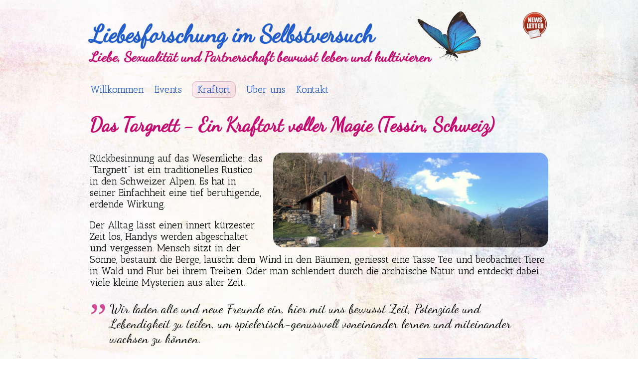

--- FILE ---
content_type: text/html; charset=UTF-8
request_url: https://liebesforscher.love/kraftort
body_size: 4276
content:
<html lang="de">

  <head>
    <title>Kraftort Targnett (Tessin) - Liebesforschung im Selbstversuch</title>
    <meta charset="UTF-8">
    <link rel="stylesheet" href="assets/styles7.css">
  </head>

  <body>
    <div class="page">
      <img src="assets/butterfly3.png" class="butterfly" alt="">
      <!--<a href="https://t.me/liebesforscher" class="telegram"><img src="assets/telegram.png" alt=""></a>-->
      <a href="https://form.jotform.com/220815285282355" class="newsletter"><img src="assets/newsletter2.png" alt=""></a>

      <header>
        <h1>
          Liebesforschung im Selbstversuch
          <span class="subtitle">Liebe, Sexualität und Partnerschaft bewusst leben und kultivieren</span>
        </h1>
      </header>

      <nav>
        <ul>
          <li><a href="/">Willkommen</a></li>
           <!--<li><a href="begleitungen">Angebot</a></li>
          <li><a href="sexological-bodywork">Methoden</a></li>-->
          <li><a href="events">Events</a></li>
          <li class="current"><a href="kraftort">Kraftort</a></li>
          <li><a href="ueber-uns">Über uns</a></li>
          <!--<li><a href="vision">Vision</a></li>
          <li><a href="podcast">Podcast</a></li>-->
          <li><a href="kontakt">Kontakt</a></li>
        </ul>
      </nav>

      <main>

        <h2>Das Targnett - Ein Kraftort voller Magie (Tessin, Schweiz)</h2>

        <p>
          <a href="assets/targnett-spaetwinter.jpg"><img src="assets/targnett-spaetwinter.jpg" width="60%" class="right" /></a>
        </p>

        <p>Rückbesinnung auf das Wesentliche: das "Targnett" ist ein traditionelles Rustico in den Schweizer Alpen. Es hat in seiner Einfachheit eine tief beruhigende, erdende Wirkung.</p>

        <p>Der Alltag lässt einen innert kürzester Zeit los, Handys werden abgeschaltet und vergessen. Mensch sitzt in der Sonne, bestaunt die Berge, lauscht dem Wind in den Bäumen, geniesst eine Tasse Tee und beobachtet Tiere in Wald und Flur bei ihrem Treiben. Oder man schlendert durch die archaische Natur und entdeckt dabei viele kleine Mysterien aus alter Zeit.</p>

        <blockquote>
          <p>Wir laden alte und neue Freunde ein, hier mit uns bewusst Zeit, Potenziale und Lebendigkeit zu teilen, um spielerisch-genussvoll voneinander lernen und miteinander wachsen zu können.</p>
        </blockquote>

        <p>
          <a href="assets/targnett-ladies.jpg"><img src="assets/targnett-ladies.jpg" class="right" width="30%"></a>
        </p>

        <p>Auch ohne gezielte Bewusstheits- und Körperarbeit ergeben sich Prozessräume oftmals von ganz alleine: im Gespräch, in der Stille, beim Kochen am Feuer, beim Musizieren, Singen und Tanzen. Umso schöner und kraftvoller, wenn hier heilende Prozessräume aktiv geschaffen werden! Menschen, die hier miteinander Zeit verbringen, lernen sich selbst und einander oft in ungeahnter Tiefe kennen. Man wird sich selbst mehr Freund, und auch den anderen gegenüber, selbst	 wenn man als Fremde angereist ist.</p>

        <h3>Das Wohnhaus</h3>

        <p>Das rechte Häuschen ist das <strong>Wohnhaus</strong>. Es ist einfach ausgebaut und gut isoliert. Es hat drei Stockwerke:</p>

        <ul>
          <li>Das <strong>Erdgeschoss</strong> ist ein grosser, relativ heller Raum mit Dusche (erhitzt durch Gas) und WC.</li>
          <li>Der mittlere Stock ist <strong>Wohnraum und Küche</strong>; gekocht wird auf dem kleinen Feuerofen.</li>
          <li>Der obere Stock dient als <strong>Massenlager</strong> (auch gut geeignet für Massagen); 8-10 Personen finden hier Platz.</li>
        </ul>

        <p class="images">
          <a href="assets/targnett-erdgeschoss.jpg"><img src="assets/targnett-erdgeschoss.jpg" class="left" width="31%"></a>
          <a href="assets/targnett-wohnraum.jpg"><img src="assets/targnett-wohnraum.jpg" class="left" width="31%"></a>
          <a href="assets/targnett-massenlager.jpg"><img src="assets/targnett-massenlager.jpg" class="left" width="31%"></a>
        </p>

        <p>Das Wohnhaus kann mit Feuer beheizt werden und wird auch im Winter kuschelig warm.</p>

        <h3>Der Tempel</h3>

        <p>
          <a href="assets/targnett-stall-oben.jpg"><img src="assets/targnett-stall-oben.jpg" class="right" width="40%"></a>
        </p>

        <p>Das linke Häuschen dient als Holzlager und <strong>Geräteschuppen</strong>. Es hat zwei Stockwerke, wobei das Dachgeschoss zu einem "archaischen" <strong>Tempel</strong> umfunktioniert werden kann.</p>

        <p>Der Tempel ist nicht beheizbar und dient (für Regentage) als Ausweichmöglichkeit, z.B. zum Tanzen oder für Yoga - am liebsten halten wir uns aber sowieso an einem der vielen schönen Plätze in der freien Natur auf!</p>

        <h3>Umschwung</h3>

        <p>Auf der Sonnenseite des wunderschönen, verträumten Tals "Leventina" gelegen, präsentiert sich ein wunderbares Bergpanorama über den gesamten Horizont.</p>

        <p>
          <a href="assets/targnett-aussicht-herbst.jpg"><img src="assets/targnett-aussicht-herbst.jpg" class="full"></a>
        </p>

        <!--<p>Mehr Infos zum Häuschen und dessen Umgebung findet ihr hier: <a href="https://docs.google.com/document/d/1_xWlVOsE6cAdHbr0dI7rjcb3995It0ReSQWKDmNUXEA/edit?usp=sharing">Seminare im Targnett - Begegnungen unter Freunden</a>.</p>-->

        <h2>Anreise</h2>

        <p>Das Targnett befindet sich oberhalb von <a href="https://www.google.com/maps/dir//Faido/@46.4781963,8.7309239,12z/data=!3m1!4b1!4m9!4m8!1m0!1m5!1m1!1s0x4785a77d1d756a8f:0x2fd7dcdfc6872b3a!2m2!1d8.8009636!2d46.4782177!3e3">Faido</a>. Es kann sowohl mit Auto (ca. 2h von Zürich) als auch mit öffentlichem Verkehr (ca. 3h) gut erreicht werden.</p>

        <h3>Mit öffentlichen Verkehrsmitteln</h3>

        <p>Freunde aus der <strong>Schweiz</strong> fahren mit den <a href="https://sbb.ch">SBB</a> nach Faido; am besten via Erstfeld, um die wunderschöne alte Gotthardstrecke zu befahren (dies ist erst noch günstiger, als durch den neuen Basistunnel über Bellinzona eine Kehrtwende zu fahren). Von Faido dann mit Bus nach Mairengo Paese. Übrigens: um ein <a href="assets/sbb-sparpreis.jpg">SBB Sparticket</a> zu ergattern (z.B. CHF 13.- ab Zürich), mind. einen Tag im Voraus online buchen mit Zielbahnhof Faido; das zusätzliche Busticket nach Mairengo kostet dann CHF 2.30.</p>

        <p>Freunde aus <strong>Deutschland</strong> fahren zuerst mit der <a href="https://www.bahn.de/p/view/angebot/sparpreis/sparpreisfinder.shtml" target="_blank">DB</a> nach Airolo - unbedingt genug früh buchen, um ein <a href="assets/db-sparpreis.jpg">DB Sparticket</a> zu ergattern, z.B. €29.90 ab Bonn (auch über Nacht)! Von Airolo dann mit den <a href="https://sbb.ch">SBB</a> nach Mairengo Paese (dazu in Faido umsteigen auf Bus).</p>

        <p>Ab Mairengo 30min malerischer <a href="assets/fussweg-mairengo-targnett.jpg">Spaziergang</a>.</p>

        <div class="notice">
          <p>Busse nach Mairengo fahren unregelmässig bis ca. 19 Uhr. Falls notwendig ist das Targnett auch ab Faido zu Fuss in ca. 1h zu erreichen (Wanderweg).</p>
        </div>

        <h3>Mit Auto</h3>

        <p>Nach <a href="https://www.google.com/maps/dir/Z%C3%BCrich/6763+Mairengo/@46.9290734,7.9794574,160176m/data=!3m2!1e3!4b1!4m14!4m13!1m5!1m1!1s0x47900b9749bea219:0xe66e8df1e71fdc03!2m2!1d8.541694!2d47.3768866!1m5!1m1!1s0x478509cf13b67d0d:0xd67d9afdd844c3c7!2m2!1d8.7898905!2d46.4885006!3e0">Mairengo</a> fahren, dort Auto gebührenfrei auf Dorfplatz (Recyclingstation) parken. Dann 30min malerischer <a href="assets/fussweg-mairengo-targnett.jpg">Spaziergang</a>.</p>

        <p>Bei Bedarf kann mit dem Auto auch bis zur Hütte gefahren werden: dazu braucht es aber Fahrerfahrung auf Waldstrassen und ein wendiges, nicht zu tief liegendes Auto. Falls ihr hochfahren wollt, meldet euch vorher bei uns!</p>

        <p>
          <a href="assets/targnett-winter.jpg"><img src="assets/targnett-winter.jpg" class="full"></a>
        </p>

        <h2 id="dein-event">Dein Event im Targnett!</h2>

        <p>
          <a href="assets/targnett-caretaker.jpg"><img src="assets/targnett-caretaker.jpg" class="right" width="25%"></a>
        </p>

        <p>Möchtest du die Kraft dieses wunderbaren Ortes selber für einen kleinen und feinen Workshop/Event (z.B. Fasten, Yoga, Wandern) oder einfach "nur" zum Sein nutzen? Wir stellen unser geliebtes Kleinod gerne anderen Menschen zur Verfügung, die dessen Qualitäten zu schätzen wissen.</p>

        <div class="notice" style="width:68%">
          <p>Da die Handhabung des Häuschens seine Eigenheiten hat, ist die Voraussetzung, dass Monika und/oder Josua ebenfalls anwesend sind während dieser Tage.</p>
        </div>

        <p>Zum Glück sind wir beide sehr flexibel in unserer Terminplanung und nutzen jede Gelegenheit, um im Targnett zu sein. Entsprechend gerne nehmen wir für dich und dein Vorhaben die Rolle der "Caretaker" ein!</p>

        <p>Tritt mit uns in <a href="kontakt">Kontakt</a>, um die Details zu besprechen.</p>

        <!-- <p>
          <a href="assets/targnett-chill.jpg"><img src="assets/targnett-chill.jpg" class="full"></a>
        </p> -->

        <h2>Einfach sein - einfach lieben - einfach leben! Wir freuen uns darauf, mit euch im Targnett Zeit zu verbringen!</h2>

        <p>
          <a href="assets/targnett-fruehling.jpg"><img src="assets/targnett-fruehling.jpg" class="full"></a>
        </p>

      </main>

    <footer>
      <p class="tribal"><img src="assets/tribal.png"></p>

      <p>&copy; 2021 by <strong>Liebesforscher im Selbstversuch</strong></p>
      <p class="social-media">
        <!--<a href="https://t.me/liebesforscher">
          <img src="assets/telegram.png" alt="">
          t.me/liebesforscher
        </a>-->
        <a href="https://form.jotform.com/220815285282355">
          <img src="assets/newsletter2.png" alt="">
          Newsletter bestellen
        </a>
      </p>

      <p class="love">
        <!--<a href="assets/violette-zone.jpg"><img src="assets/violette-zone.jpg" class="violette-zone"></a>-->
        <a href="assets/made-with-love.png"><img src="assets/made-with-love.png"></a>
      </p>

      <img src="assets/eidechse.png" height="250" class="eidechse">
    </footer>
    </div>
  </body>

</html>

--- FILE ---
content_type: text/css
request_url: https://liebesforscher.love/assets/styles7.css
body_size: 1679
content:
@import url('https://fonts.googleapis.com/css2?family=Antic+Slab&family=Dancing+Script&display=swap');

html {
	background: url(background.jpg);
	background-size: cover;
	background-attachment: fixed;
	font-family: 'Antic Slab', serif;
	font-size: 120%;
}

a {
  position: relative; /* To prevent images overlapping links */
}

.page {
	width: 920px;
	margin: 40px auto 0 auto;
	position: relative;
}

h1,
h2,
h3 {
	font-family: 'Dancing Script', cursive;
}

h1 {
	font-size: 250%;
}

h1,
h3 {
	color: #205ccc;
}

h2 {
	font-size: 200%;
	color: #c50b71;
}

h3 {
	font-size: 150%;
}

strong {
	background-color: #c50b7120;
	border-radius: 20px;
	padding: 0 10px;
	
}

nav ul {
	overflow: hidden;
	padding: 0;
}

nav li {
	float: left;
	list-style: none;
	padding: 0;
    margin-right: 1em;
}

nav li a {
	display: block;
	border-radius: 10px;
    border: 1px solid transparent;
	text-decoration: none;
    padding-top: 4px;
    padding-bottom: 4px;
}

nav li a:hover {
    text-decoration: underline;
}

nav li.current a {
	padding-left: 10px;
    padding-right: 10px;
        border-color: #c50b7140;
	background-color: #c50b7110;
}

nav ul.submenu {
  position: absolute;
}

.accordion {
  overflow: hidden;
  margin-bottom: 2em;
}

.accordion > h2 {
  margin-bottom: 0;
  background-color: #c50b7110;
  border: 1px solid #c50b7160;
  border-radius: 20px;
}

.accordion > h2:hover {
  border-color: #c50b71;
  background-color: #c50b7115;
}

.accordion input {
  clip: rect(0 0 0 0);
  clip-path: inset(50%);
  height: 1px;
  overflow: hidden;
  position: absolute;
  white-space: nowrap;
  width: 1px;
}

.accordion label {
  color: #c50b71;
  text-decoration: none;
  padding: 10px 20px;
  display: block;
  position: relative;
}

.accordion label sup {
  font-size: 50%;
}

.accordion label:hover {
  cursor: pointer;
  text-decoration: underline;
}

.accordion input:not(:checked) + section {
  display: none;
}

.accordion input:checked + section {
  display: inherit;
  border: 1px solid #c50b71;
  border-top-color: transparent;
  border-bottom-left-radius: 20px;
  border-bottom-right-radius: 20px;
  padding: 19px 1em 0 1em;
  margin-top: -19px;
}

#monika-schmetterling img {
  margin-top: -89px;
  position: absolute;
  right: 0;
  margin-right: -3px;
  pointer-events: none;
  opacity: .8;
}

#josua-eidechse img {
  margin-top: -71px;
  position: absolute;
  right: 0;
  margin-right: -66px;
  pointer-events: none;
  opacity: .8;
}

.subtitle {
	display: inline-block;
	width: 100%;
	font-size: 60%;
	color: #c50b71;
}

.notice {
	background-color: #205ccc10;
	padding: 0.25em 1em;
        border: 1px solid #205ccc40;
	border-radius: 20px;
}

.butterfly {
	width: 15%;
	position: absolute;
	top: -36px;
	right: 130px;
	opacity: 0.9;
  z-index: -1;
  
  animation: heart-pulse 5s infinite ease-out;
}

@keyframes heart-pulse {
  0% {
    transform: scale(0.9);
  }
  50% {
    transform: scale(1.1);
  }
  100% {
    transform: scale(0.9);
  }
}

blockquote {
	position: relative;
}

blockquote p:not(.author) {
        font-family: 'Dancing Script', cursive;
        font-size: 1.33em;
}

blockquote p.author {
        margin-top: -20px;
        opacity: 0.5;
}

blockquote:before {
	content: '”';
	font-family: Times;
	position: absolute;
	font-size: 4em;
	left: -40px;
	top: -12px;
	color: #c50b71;
	opacity: 0.75;
}

a {
	color: #205ccc;
}

img.left {
	float: left;
	margin-right: 1em;
	margin-bottom: 0.5em;
}

img.right {
	float: right;
	margin-left: 1em;
	margin-bottom: 0.5em;
}

img.full {
    width: 100%;
}

img.left,
img.right,
img.full {
	border-radius: 1em;
}

th {
	text-align: left;
	color: #c50b71;
}

td,
th {
	font-size: 120%;
	padding-right: 10px;
}

section.left {
    float: left;
	width: 50%;
}

section.right {
    float: right;
	width: 50%;
}

.images {
    clear: both;
    overflow: hidden;
}

.images img {
    margin-bottom: 0;
}

footer {
  clear: both;
  margin-top: 2em;
}

footer p {
  font-family: 'Dancing Script', cursive;
  text-align: center;
}

footer p strong {
  color: #c50b71;
}

footer img.eidechse {
  margin-top: -150px;
  margin-left: -104px;
  pointer-events: none;
  opacity: .8;
  margin-bottom: -100px;

  animation: heart-pulse 5s infinite ease-out;
}

footer p.tribal {
  text-align: center;
}

footer p.tribal img {
  height: 50px;
}

footer p.love {
  text-align: right;
  margin-top: -18px
}

footer p.love img {
  height: 100px;
  margin-top: -140px;
  opacity: .8;
}

.violette-zone {
  border-radius: 100px !important;
  margin-left: 0;
}

.gedreht {
  transform: rotate(20deg);
}

.telegram {
  top: -16px;
  position: absolute;
  right: 60px;
}

.telegram img {
  width: 50px;
}

.newsletter {
  position: absolute;
  right: 0px;
  top: -16px;
}

.newsletter img {
  width: 54px;
}

.telegram:hover img,
.newsletter:hover img {
  transform: scale(1.1);
}

.social-media a {
  text-decoration: none;
  margin-right: 10px;
}

.social-media a:hover {
  text-decoration: underline;
}

.social-media img {
  height: 20px;
  vertical-align: sub;
}